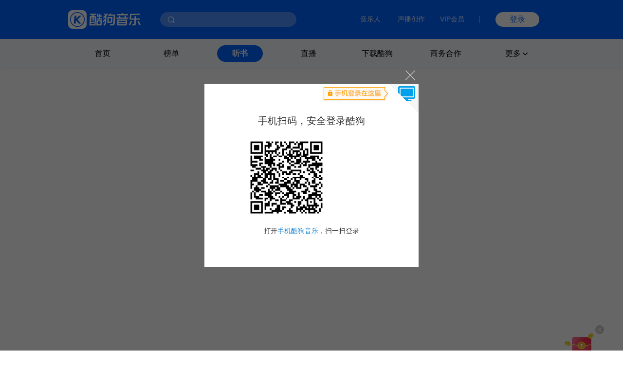

--- FILE ---
content_type: text/css
request_url: https://www.kugou.com/common/css/cmfoot.css?20220127
body_size: 672
content:

.cmfoot {
  background: #2C323B;
  color: #B1B3B9;
  padding-bottom: 60px;
}

ul.cmfoot_ul1 {
  display: -webkit-box;
  display: -webkit-flex;
  display: -ms-flexbox;
  display: flex;
  -webkit-box-pack: center;
  -webkit-justify-content: center;
      -ms-flex-pack: center;
          justify-content: center;
  padding-top: 40px;
  padding-bottom: 60px;
}


a.cmfoot_a2 {
  color: #B1B3B9;
}

li.cmfoot_li1 {
  display: -webkit-box;
  display: -webkit-flex;
  display: -ms-flexbox;
  display: flex;
  -webkit-box-orient: vertical;
  -webkit-box-direction: normal;
  -webkit-flex-direction: column;
      -ms-flex-direction: column;
          flex-direction: column;
  -webkit-box-align: center;
  -webkit-align-items: center;
      -ms-flex-align: center;
          align-items: center;
  -webkit-box-pack: center;
  -webkit-justify-content: center;
      -ms-flex-pack: center;
          justify-content: center;
  margin: 0 10px;
}

li.cmfoot_li1:nth-child(1) {
  margin-left: 0;
}

ul.cmfoot_ul2 {
  display: -webkit-box;
  display: -webkit-flex;
  display: -ms-flexbox;
  display: flex;
  -webkit-box-pack: center;
  -webkit-justify-content: center;
      -ms-flex-pack: center;
          justify-content: center;
  margin-bottom: 16px;
  flex-wrap: wrap;
}

a.cmfoot_a3 {
  color: #B1B3B9;
  font-size: 12px;
}

li.cmfoot_li2 {
  color: #B1B3B9;
  font-size: 12px;
  padding: 0 6px;
  border-left: 1px solid gray;
  height: 12px;
  display: -webkit-box;
  display: -webkit-flex;
  display: -ms-flexbox;
  display: flex;
  flex-shrink: 0;
  -webkit-box-align: center;
  -webkit-align-items: center;
      -ms-flex-align: center;
          align-items: center;
}

li.cmfoot_li2:nth-child(1) {
  border-left: none;
}

.cmfoot_d1 {
  display: -webkit-box;
  display: -webkit-flex;
  display: -ms-flexbox;
  display: flex;
  -webkit-box-pack: center;
  -webkit-justify-content: center;
      -ms-flex-pack: center;
          justify-content: center;
  margin-bottom: 12px;
  font-size: 12px;
}

a.cmfoot_d1_a1 {
  color: #B1B3B9;
  margin-right: 12px;
}

span.cmfoot_d1_sp1 {
  margin-right: 12px;
}

a.cmfoot_a3:hover {
  color: #fff;
}

a.cmfoot_a2:hover {
  color: #fff;
}

a.cmfoot_d1_a1:hover {
  color: #fff;
}
a.cmfoot_a1 {
  display: -webkit-box;
  display: -webkit-flex;
  display: -ms-flexbox;
  display: flex;
  -webkit-box-orient: vertical;
  -webkit-box-direction: normal;
  -webkit-flex-direction: column;
      -ms-flex-direction: column;
          flex-direction: column;
  -webkit-box-align: center;
  -webkit-align-items: center;
      -ms-flex-align: center;
          align-items: center;
  -webkit-box-pack: center;
  -webkit-justify-content: center;
      -ms-flex-pack: center;
          justify-content: center;
}

.cmfoot_a1_d1 {
  width: 70px;
  height: 70px;
  -webkit-flex-shrink: 0;
      -ms-flex-negative: 0;
          flex-shrink: 0;
}

p.cmfoot_a1_p1 {
  color: #B1B3B9;
  text-align: center;
  font-size: 12px;
}

.cmfoot_a1_d1._i1 {
  background: url(https://www.kugou.com/common/images/icon_cmfoot_tme_new.png) no-repeat;
  background-size: 100%;
}
.cmfoot_a1._a4i1:hover .cmfoot_a1_d1._i1 {
  background: url(https://www.kugou.com/common/images/icon_cmfoot_tme_blue_new.png) no-repeat;
  background-size: 100%;
}

.cmfoot_a1_d1._i2 {
  background: url(https://www.kugou.com/common/images/icon_cmfoot_i2.png) no-repeat;
  background-size: 100%;
}
.cmfoot_a1._a4i2:hover .cmfoot_a1_d1._i2 {
  background: url(https://www.kugou.com/common/images/icon_cmfoot_i2_blue.png) no-repeat;
  background-size: 100%;
}

.cmfoot_a1_d1._i3 {
  background: url(https://www.kugou.com/common/images/icon_cmfoot_i3.png) no-repeat;
  background-size: 100%;
}
.cmfoot_a1._a4i3:hover .cmfoot_a1_d1._i3 {
  background: url(https://www.kugou.com/common/images/icon_cmfoot_i3_blue.png) no-repeat;
  background-size: 100%;
}

.cmfoot_a1_d1._i4 {
  background: url(https://www.kugou.com/common/images/icon_cmfoot_i4.png) no-repeat;
  background-size: 100%;
}
.cmfoot_a1._a4i4:hover .cmfoot_a1_d1._i4 {
  background: url(https://www.kugou.com/common/images/icon_cmfoot_i4_blue.png) no-repeat;
  background-size: 100%;
}

.cmfoot_a1_d1._i5 {
  background: url(https://www.kugou.com/common/images/icon_cmfoot_i5.png) no-repeat;
  background-size: 100%;
}
.cmfoot_a1._a4i5:hover .cmfoot_a1_d1._i5 {
  background: url(https://www.kugou.com/common/images/icon_cmfoot_i5_active.png) no-repeat;
  background-size: 100%;
}

.cmfoot_a1_d1._i6 {
  background: url(https://www.kugou.com/common/images/icon_cmfoot_i6.png) no-repeat;
  background-size: 100%;
}
.cmfoot_a1._a4i6:hover .cmfoot_a1_d1._i6 {
  background: url(https://www.kugou.com/common/images/icon_cmfoot_i6_active.png) no-repeat;
  background-size: 100%;
}

.cmfoot_a1_d1._i7 {
  background: url(https://www.kugou.com/common/images/icon_cmfoot_i7.png) no-repeat;
  background-size: 100%;
}
.cmfoot_a1._a4i7:hover .cmfoot_a1_d1._i7 {
  background: url(https://www.kugou.com/common/images/icon_cmfoot_i7_active.png) no-repeat;
  background-size: 100%;
}

.cmfoot_a1_d1._i8 {
  background: url(https://www.kugou.com/common/images/icon_cmfoot_i8.png) no-repeat;
  background-size: 100%;
}
.cmfoot_a1._a4i8:hover .cmfoot_a1_d1._i8 {
  background: url(https://www.kugou.com/common/images/icon_cmfoot_i8_active.png) no-repeat;
  background-size: 100%;
}

.cmfoot_a1:hover .cmfoot_a1_p1 {
  color: #fff;
}